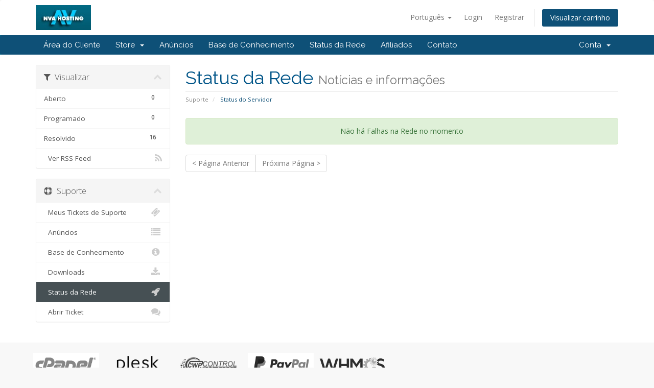

--- FILE ---
content_type: text/html; charset=UTF-8
request_url: https://www.nva.com.br/whmcs/serverstatus.php?language=portuguese-br
body_size: 5029
content:
<!DOCTYPE html>
<html lang="en">
<head>
    <meta charset="UTF-8" />
    <meta http-equiv="X-UA-Compatible" content="IE=edge">
    <meta name="viewport" content="width=device-width, initial-scale=1">
    <title>Status do Servidor - NVA Hosting</title>

    <!-- Styling -->
<link href="//fonts.googleapis.com/css?family=Open+Sans:300,400,600|Raleway:400,700" rel="stylesheet">
<link href="/whmcs/templates/six/css/all.min.css?v=c538fd" rel="stylesheet">
<link href="/whmcs/templates/six/css/custom.css" rel="stylesheet">

<!-- HTML5 Shim and Respond.js IE8 support of HTML5 elements and media queries -->
<!-- WARNING: Respond.js doesn't work if you view the page via file:// -->
<!--[if lt IE 9]>
  <script src="https://oss.maxcdn.com/libs/html5shiv/3.7.0/html5shiv.js"></script>
  <script src="https://oss.maxcdn.com/libs/respond.js/1.4.2/respond.min.js"></script>
<![endif]-->

<script type="text/javascript">
    var csrfToken = '86b218b4e8fcab98cf1b1d96239e0c63a28393f4',
        markdownGuide = 'Markdown Guide',
        locale = 'en',
        saved = 'saved',
        saving = 'autosaving';
</script>
<script src="/whmcs/templates/six/js/scripts.min.js?v=c538fd"></script>





    

<!-- Google tag (gtag.js) -->

<script async src="https://www.googletagmanager.com/gtag/js?id=G-YLS7MPGP6K"></script>
<script>
  window.dataLayer = window.dataLayer || [];
  function gtag(){dataLayer.push(arguments);}
  gtag('js', new Date());

  gtag('config', 'G-YLS7MPGP6K');
</script>

<!-- End Google Analytics -->

<link rel="stylesheet" href="/css/footer.css">
<link rel="stylesheet" href="/css/style.css">

</head>
<body data-phone-cc-input="">



<section id="header">
    <div class="container">
        <ul class="top-nav">
                            <li>
                    <a href="#" class="choose-language" data-toggle="popover" id="languageChooser">
                        Português
                        <b class="caret"></b>
                    </a>
                    <div id="languageChooserContent" class="hidden">
                        <ul>
                                                            <li>
                                    <a href="/whmcs/serverstatus.php?language=arabic">العربية</a>
                                </li>
                                                            <li>
                                    <a href="/whmcs/serverstatus.php?language=azerbaijani">Azerbaijani</a>
                                </li>
                                                            <li>
                                    <a href="/whmcs/serverstatus.php?language=catalan">Català</a>
                                </li>
                                                            <li>
                                    <a href="/whmcs/serverstatus.php?language=chinese">中文</a>
                                </li>
                                                            <li>
                                    <a href="/whmcs/serverstatus.php?language=croatian">Hrvatski</a>
                                </li>
                                                            <li>
                                    <a href="/whmcs/serverstatus.php?language=czech">Čeština</a>
                                </li>
                                                            <li>
                                    <a href="/whmcs/serverstatus.php?language=danish">Dansk</a>
                                </li>
                                                            <li>
                                    <a href="/whmcs/serverstatus.php?language=dutch">Nederlands</a>
                                </li>
                                                            <li>
                                    <a href="/whmcs/serverstatus.php?language=english">English</a>
                                </li>
                                                            <li>
                                    <a href="/whmcs/serverstatus.php?language=estonian">Estonian</a>
                                </li>
                                                            <li>
                                    <a href="/whmcs/serverstatus.php?language=farsi">Persian</a>
                                </li>
                                                            <li>
                                    <a href="/whmcs/serverstatus.php?language=french">Français</a>
                                </li>
                                                            <li>
                                    <a href="/whmcs/serverstatus.php?language=german">Deutsch</a>
                                </li>
                                                            <li>
                                    <a href="/whmcs/serverstatus.php?language=hebrew">עברית</a>
                                </li>
                                                            <li>
                                    <a href="/whmcs/serverstatus.php?language=hungarian">Magyar</a>
                                </li>
                                                            <li>
                                    <a href="/whmcs/serverstatus.php?language=italian">Italiano</a>
                                </li>
                                                            <li>
                                    <a href="/whmcs/serverstatus.php?language=macedonian">Macedonian</a>
                                </li>
                                                            <li>
                                    <a href="/whmcs/serverstatus.php?language=norwegian">Norwegian</a>
                                </li>
                                                            <li>
                                    <a href="/whmcs/serverstatus.php?language=portuguese-br">Português</a>
                                </li>
                                                            <li>
                                    <a href="/whmcs/serverstatus.php?language=portuguese-pt">Português</a>
                                </li>
                                                            <li>
                                    <a href="/whmcs/serverstatus.php?language=romanian">Română</a>
                                </li>
                                                            <li>
                                    <a href="/whmcs/serverstatus.php?language=russian">Русский</a>
                                </li>
                                                            <li>
                                    <a href="/whmcs/serverstatus.php?language=spanish">Español</a>
                                </li>
                                                            <li>
                                    <a href="/whmcs/serverstatus.php?language=swedish">Svenska</a>
                                </li>
                                                            <li>
                                    <a href="/whmcs/serverstatus.php?language=turkish">Türkçe</a>
                                </li>
                                                            <li>
                                    <a href="/whmcs/serverstatus.php?language=ukranian">Українська</a>
                                </li>
                                                    </ul>
                    </div>
                </li>
                                        <li>
                    <a href="/whmcs/clientarea.php">Login</a>
                </li>
                                    <li>
                        <a href="/whmcs/register.php">Registrar</a>
                    </li>
                                <li class="primary-action">
                    <a href="/whmcs/cart.php?a=view" class="btn">
                        Visualizar carrinho
                    </a>
                </li>
                                </ul>

                    <a href="/" class="logo"><img src="/whmcs/assets/img/logo.jpg" alt="NVA Hosting"></a>
        
    </div>
</section>

<section id="main-menu">

    <nav id="nav" class="navbar navbar-default navbar-main" role="navigation">
        <div class="container">
            <!-- Brand and toggle get grouped for better mobile display -->
            <div class="navbar-header">
                <button type="button" class="navbar-toggle" data-toggle="collapse" data-target="#primary-nav">
                    <span class="sr-only">Toggle navigation</span>
                    <span class="icon-bar"></span>
                    <span class="icon-bar"></span>
                    <span class="icon-bar"></span>
                </button>
            </div>

            <!-- Collect the nav links, forms, and other content for toggling -->
            <div class="collapse navbar-collapse" id="primary-nav">

                <ul class="nav navbar-nav">

                        <li menuItemName="Home" class="" id="Primary_Navbar-Home">
        <a href="https://www.nva.com.br">
                        Área do Cliente
                                </a>
            </li>
    <li menuItemName="Store" class="dropdown" id="Primary_Navbar-Store">
        <a class="dropdown-toggle" data-toggle="dropdown" href="#">
                        Store
                        &nbsp;<b class="caret"></b>        </a>
                    <ul class="dropdown-menu">
                            <li menuItemName="Browse Products Services" id="Primary_Navbar-Store-Browse_Products_Services">
                    <a href="/whmcs/cart.php">
                                                Browse All
                                            </a>
                </li>
                            <li menuItemName="Shop Divider 1" class="nav-divider" id="Primary_Navbar-Store-Shop_Divider_1">
                    <a href="">
                                                -----
                                            </a>
                </li>
                            <li menuItemName="Hospedagem de Sites e Emails" id="Primary_Navbar-Store-Hospedagem_de_Sites_e_Emails">
                    <a href="/whmcs/cart.php?gid=14">
                                                Hospedagem de Sites e Emails
                                            </a>
                </li>
                            <li menuItemName="Hospedagem ASP/.NET Core" id="Primary_Navbar-Store-Hospedagem_ASP_.NET_Core">
                    <a href="/whmcs/cart.php?gid=18">
                                                Hospedagem ASP/.NET Core
                                            </a>
                </li>
                            <li menuItemName="BIG Email Hospedagem Segura" id="Primary_Navbar-Store-BIG_Email_Hospedagem_Segura">
                    <a href="/whmcs/cart.php?gid=82">
                                                BIG Email Hospedagem Segura
                                            </a>
                </li>
                            <li menuItemName="Revenda de Hospedagem CWP Pro" id="Primary_Navbar-Store-Revenda_de_Hospedagem_CWP_Pro">
                    <a href="/whmcs/cart.php?gid=60">
                                                Revenda de Hospedagem CWP Pro
                                            </a>
                </li>
                            <li menuItemName="Revenda de Hospedagem cPanel / WHM" id="Primary_Navbar-Store-Revenda_de_Hospedagem_cPanel___WHM">
                    <a href="/whmcs/cart.php?gid=39">
                                                Revenda de Hospedagem cPanel / WHM
                                            </a>
                </li>
                            <li menuItemName="Revenda de Hospedagem ASP/.NET Core" id="Primary_Navbar-Store-Revenda_de_Hospedagem_ASP_.NET_Core">
                    <a href="/whmcs/cart.php?gid=20">
                                                Revenda de Hospedagem ASP/.NET Core
                                            </a>
                </li>
                            <li menuItemName="Revenda de Hospedagem Turbo" id="Primary_Navbar-Store-Revenda_de_Hospedagem_Turbo">
                    <a href="/whmcs/cart.php?gid=63">
                                                Revenda de Hospedagem Turbo
                                            </a>
                </li>
                            <li menuItemName="Desktop Remoto" id="Primary_Navbar-Store-Desktop_Remoto">
                    <a href="/whmcs/cart.php?gid=92">
                                                Desktop Remoto
                                            </a>
                </li>
                            <li menuItemName="VPS" id="Primary_Navbar-Store-VPS">
                    <a href="/whmcs/cart.php?gid=57">
                                                VPS
                                            </a>
                </li>
                            <li menuItemName="HF Cloud" id="Primary_Navbar-Store-HF_Cloud">
                    <a href="/whmcs/cart.php?gid=89">
                                                HF Cloud
                                            </a>
                </li>
                            <li menuItemName="HA Cloud" id="Primary_Navbar-Store-HA_Cloud">
                    <a href="/whmcs/cart.php?gid=90">
                                                HA Cloud
                                            </a>
                </li>
                            <li menuItemName="Database Server" id="Primary_Navbar-Store-Database_Server">
                    <a href="/whmcs/cart.php?gid=83">
                                                Database Server
                                            </a>
                </li>
                            <li menuItemName="SMTP Dedicado" id="Primary_Navbar-Store-SMTP_Dedicado">
                    <a href="/whmcs/cart.php?gid=25">
                                                SMTP Dedicado
                                            </a>
                </li>
                            <li menuItemName="Certificados SSL/TLS Profissionais" id="Primary_Navbar-Store-Certificados_SSL_TLS_Profissionais">
                    <a href="/whmcs/cart.php?gid=9">
                                                Certificados SSL/TLS Profissionais
                                            </a>
                </li>
                            <li menuItemName="Register a New Domain" id="Primary_Navbar-Store-Register_a_New_Domain">
                    <a href="/whmcs/cart.php?a=add&domain=register">
                                                Registrar um novo Domínio
                                            </a>
                </li>
                        </ul>
            </li>
    <li menuItemName="Announcements" class="" id="Primary_Navbar-Announcements">
        <a href="/whmcs/index.php/announcements">
                        Anúncios
                                </a>
            </li>
    <li menuItemName="Knowledgebase" class="" id="Primary_Navbar-Knowledgebase">
        <a href="/whmcs/index.php/knowledgebase">
                        Base de Conhecimento
                                </a>
            </li>
    <li menuItemName="Network Status" class="" id="Primary_Navbar-Network_Status">
        <a href="/whmcs/serverstatus.php">
                        Status da Rede
                                </a>
            </li>
    <li menuItemName="Affiliates" class="" id="Primary_Navbar-Affiliates">
        <a href="/whmcs/affiliates.php">
                        Afiliados
                                </a>
            </li>
    <li menuItemName="Contact Us" class="" id="Primary_Navbar-Contact_Us">
        <a href="/whmcs/contact.php">
                        Contato
                                </a>
            </li>


                </ul>

                <ul class="nav navbar-nav navbar-right">

                        <li menuItemName="Account" class="dropdown" id="Secondary_Navbar-Account">
        <a class="dropdown-toggle" data-toggle="dropdown" href="#">
                        Conta
                        &nbsp;<b class="caret"></b>        </a>
                    <ul class="dropdown-menu">
                            <li menuItemName="Login" id="Secondary_Navbar-Account-Login">
                    <a href="/whmcs/clientarea.php">
                                                Login
                                            </a>
                </li>
                            <li menuItemName="Register" id="Secondary_Navbar-Account-Register">
                    <a href="/whmcs/register.php">
                                                Registrar
                                            </a>
                </li>
                            <li menuItemName="Divider" class="nav-divider" id="Secondary_Navbar-Account-Divider">
                    <a href="">
                                                -----
                                            </a>
                </li>
                            <li menuItemName="Forgot Password?" id="Secondary_Navbar-Account-Forgot_Password?">
                    <a href="/whmcs/pwreset.php">
                                                Esqueceu a senha?
                                            </a>
                </li>
                        </ul>
            </li>


                </ul>

            </div><!-- /.navbar-collapse -->
        </div>
    </nav>

</section>




<section id="main-body">
    <div class="container">
        <div class="row">

                                    <div class="col-md-9 pull-md-right">
                    <div class="header-lined">
    <h1>Status da Rede <small>Notícias e informações</small></h1>
    <ol class="breadcrumb">
            <li>
            <a href="index.php">            Suporte
            </a>        </li>
            <li class="active">
                        Status do Servidor
                    </li>
    </ol>
</div>

                </div>
                        <div class="col-md-3 pull-md-left sidebar">
                    <div menuItemName="Network Status" class="panel panel-sidebar panel-default panel-actions view-filter-btns">
        <div class="panel-heading">
            <h3 class="panel-title">
                <i class="fa fa-filter"></i>&nbsp;                Visualizar
                                <i class="fa fa-chevron-up panel-minimise pull-right"></i>
            </h3>
        </div>
                            <div class="list-group">
                                                            <a menuItemName="Open" href="/whmcs/serverstatus.php?view=open" class="list-group-item" id="Primary_Sidebar-Network_Status-Open">
                            <span class="badge">0</span>                                                        Aberto
                        </a>
                                                                                <a menuItemName="Scheduled" href="/whmcs/serverstatus.php?view=scheduled" class="list-group-item" id="Primary_Sidebar-Network_Status-Scheduled">
                            <span class="badge">0</span>                                                        Programado
                        </a>
                                                                                <a menuItemName="Resolved" href="/whmcs/serverstatus.php?view=resolved" class="list-group-item" id="Primary_Sidebar-Network_Status-Resolved">
                            <span class="badge">16</span>                                                        Resolvido
                        </a>
                                                                                <a menuItemName="View RSS Feed" href="/whmcs/networkissuesrss.php" class="list-group-item" id="Primary_Sidebar-Network_Status-View_RSS_Feed">
                                                        <i class="fa fa-rss icon-rss"></i>&nbsp;                            Ver RSS Feed
                        </a>
                                                </div>
                    </div>
    
            </div>
                <!-- Container for main page display content -->
        <div class="col-md-9 pull-md-right main-content">
            

    <div class="alert alert-success text-center">
        Não há  Falhas na Rede no momento
</div>


<div class="btn-group">
    <a href="#" class="btn btn-default disabled">&lt; Página Anterior</a>
    <a href="#" class="btn btn-default disabled">Próxima Página &gt;</a>
</div>




                </div><!-- /.main-content -->
                                    <div class="col-md-3 pull-md-left sidebar">
                            <div menuItemName="Support" class="panel panel-sidebar panel-sidebar">
        <div class="panel-heading">
            <h3 class="panel-title">
                <i class="fa fa-support"></i>&nbsp;                Suporte
                                <i class="fa fa-chevron-up panel-minimise pull-right"></i>
            </h3>
        </div>
                            <div class="list-group">
                                                            <a menuItemName="Support Tickets" href="/whmcs/supporttickets.php" class="list-group-item" id="Secondary_Sidebar-Support-Support_Tickets">
                                                        <i class="fa fa-ticket fa-fw"></i>&nbsp;                            Meus Tickets de Suporte
                        </a>
                                                                                <a menuItemName="Announcements" href="/whmcs/index.php/announcements" class="list-group-item" id="Secondary_Sidebar-Support-Announcements">
                                                        <i class="fa fa-list fa-fw"></i>&nbsp;                            Anúncios
                        </a>
                                                                                <a menuItemName="Knowledgebase" href="/whmcs/index.php/knowledgebase" class="list-group-item" id="Secondary_Sidebar-Support-Knowledgebase">
                                                        <i class="fa fa-info-circle fa-fw"></i>&nbsp;                            Base de Conhecimento
                        </a>
                                                                                <a menuItemName="Downloads" href="/whmcs/index.php/download" class="list-group-item" id="Secondary_Sidebar-Support-Downloads">
                                                        <i class="fa fa-download fa-fw"></i>&nbsp;                            Downloads
                        </a>
                                                                                <a menuItemName="Network Status" href="/whmcs/serverstatus.php" class="list-group-item active" id="Secondary_Sidebar-Support-Network_Status">
                                                        <i class="fa fa-rocket fa-fw"></i>&nbsp;                            Status da Rede
                        </a>
                                                                                <a menuItemName="Open Ticket" href="/whmcs/submitticket.php" class="list-group-item" id="Secondary_Sidebar-Support-Open_Ticket">
                                                        <i class="fa fa-comments fa-fw"></i>&nbsp;                            Abrir Ticket
                        </a>
                                                </div>
                    </div>
    
                    </div>
                            <div class="clearfix"></div>
        </div>
    </div>
</section>


<div class="modal system-modal fade" id="modalAjax" tabindex="-1" role="dialog" aria-hidden="true">
    <div class="modal-dialog">
        <div class="modal-content panel panel-primary">
            <div class="modal-header panel-heading">
                <button type="button" class="close" data-dismiss="modal">
                    <span aria-hidden="true">&times;</span>
                    <span class="sr-only">Close</span>
                </button>
                <h4 class="modal-title">Title</h4>
            </div>
            <div class="modal-body panel-body">
                Loading...
            </div>
            <div class="modal-footer panel-footer">
                <div class="pull-left loader">
                    <i class="fa fa-circle-o-notch fa-spin"></i> Loading...
                </div>
                <button type="button" class="btn btn-default" data-dismiss="modal">
                    Close
                </button>
                <button type="button" class="btn btn-primary modal-submit">
                    Submit
                </button>
            </div>
        </div>
    </div>
</div>



        <section class="section section-trusted">
            <div class="container">
                <div class="row">
                    <div class="col-sm-8 hidden-xs">
                        <ul class="list-inline">
                            <li>
                                <img src="/images/cpanel.png" alt="cPanel">
                            </li>
                            <li>
                                <img src="/images/plesk.png" alt="Plesk">
                            </li>
                            <li>
                                <img src="/images/cwp.png" alt="Control Web Panel">
                            </li>
                            <li>
                                <img src="/images/paypal.png" alt="PayPal">
                            </li>
                            <li>
                                <img src="/images/whmcs.png" alt="WHMCS">
                            </li>
                        </ul>
                    </div>
                </div>
            </div>
        </section>

	</main>


	<footer class="footer">
		<div class="footer__top-holder">
			<div class="container">
				<div class="row">
					<div class="col-sm-2 col-xs-6 push-xs-down">
						<h3 class="footer__title">Hospedagem</h3>
						<ul class="list-unstyled">
							<li><a href="/whmcs/cart.php?gid=14">Hospedagem de Sites</a></li>
							<li><a href="/whmcs/cart.php?gid=18">Hospedagem ASP/.NET Core</a></li>
							<li><a href="/whmcs/cart.php?gid=82">BIG Email Hospedagem Segura</a></li>
                                                        <li><a href="/whmcs/cart.php?gid=25">SMTP Dedicado</a></li>
							<li><a href="/whmcs/cart.php?a=add&domain=register">Registro de Dominios</a></li>
							<li><a href="/whmcs/cart.php?a=add&domain=transfer">Transferência de Dominios</a></li>
						</ul><!-- list-unstyled -->
					</div><!-- col -->
	
					<div class="col-sm-2 col-xs-6 push-xs-down">
						<h3 class="footer__title">Revenda de Hospedagem</h3>
						<ul class="list-unstyled">
							<li><a href="/whmcs/cart.php?gid=60">Revenda Hosp. CWP Pro</a></li>
							<li><a href="/whmcs/cart.php?gid=39">Revenda Hosp. cPanel</a></li>
							<li><a href="/whmcs/cart.php?gid=20">Revenda Hosp. ASP/.NET Core</a></li>
							<li><a href="/whmcs/cart.php?gid=63">Revenda Hosp. Turbo</a></li>
						</ul><!-- list-unstyled -->
					</div><!-- col -->
	
					<div class="col-sm-2 col-xs-6 push-xs-down">
						<h3 class="footer__title">Cloud</h3>
                                                <ul class="list-unstyled">
                                                        <li><a href="/whmcs/cart.php?gid=92">Desktop Remoto</a></li>
                                                        <li><a href="/whmcs/cart.php?gid=57">VPS</a></li>
                                                        <li><a href="/whmcs/cart.php?gid=89">HF Cloud</a></li>
                                                        <li><a href="/whmcs/cart.php?gid=90">HA Cloud</a></li>
                                                        <li><a href="/whmcs/cart.php?gid=83">Database Server</a></li>
                                                </ul><!-- list-unstyled -->
					</div><!-- col -->
	
					<div class="col-sm-2 col-xs-6 push-xs-down">
						<h3 class="footer__title">Suporte e Recursos</h3>
						<ul class="list-unstyled">
							<li><a href="/whmcs/submitticket.php">Abertura de Chamados</a></li>
							<li><a href="/whmcs/serverstatus.php">Monitoramento 24/7/365</a></li>
						</ul><!-- list-unstyled -->
					</div><!-- col -->
	
					<div class="col-sm-2 col-xs-6 push-xs-down">
<h3 class="footer__title">NVA Hosting</h3><a href="/"><img src="/images/brflag.png"></a><a href="https://www.nva.com.br/whmcs/?language=english"><img src="/images/usflag.png"></a><a href="https://www.nva.com.br/whmcs/?language=spanish"><img src="/images/esflag.png"></a>
						<ul class="list-unstyled">
							<li><a href="/whmcs/aboutus.php">About US</a></li>
							<li><a href="/whmcs/datacenters.php">Data Centers</a></li>
                                                        <li><a href="/whmcs/contact.php">Contato</br>(11) 2129-8245</a></li>
						</ul><!-- list-unstyled -->
					</div><!-- col -->
	
	
				</div><!-- row -->
			</div><!-- container -->
		</div><!-- footer__top-holder -->
<section id="footer">
    <div class="container">
        <a href="#" class="back-to-top"><i class="fa fa-chevron-up"></i></a>
        <p>Copyright &copy; 2026 NVA Hosting. All Rights Reserved.</p>
    </div>
</section>


<!--Start of Tawk.to Script-->
<script type="text/javascript">
var Tawk_API=Tawk_API||{}, Tawk_LoadStart=new Date();
(function(){
var s1=document.createElement("script"),s0=document.getElementsByTagName("script")[0];
s1.async=true;
s1.src='https://embed.tawk.to/5c09d444efb17917781f4d19/default';
s1.charset='UTF-8';
s1.setAttribute('crossorigin','*');
s0.parentNode.insertBefore(s1,s0);
})();
</script>
<!--End of Tawk.to Script-->



</body>
</html>


--- FILE ---
content_type: text/css
request_url: https://www.nva.com.br/css/footer.css
body_size: 3321
content:
feature-icons .col-lg-4,
.feature-icons .col-sm-4,
.feature-icons .col-sm-6 {
 margin-bottom:30px
}
.feature-icons img {
 margin-bottom:15px;
 max-width:90px
}
.section-trusted {
 padding:20px 0;
 color:grey
}
.section-trusted .list-inline li {
 padding:0;
 width:18%
}
.section-trusted img {
 max-width:95%;
 filter:grayscale(100%)
}
.container {
 margin-right:auto;
 margin-left:auto;
 padding-left:15px;
 padding-right:15px
}
.container:after,
.container:before {
 content:" ";
 display:table
}
.container:after {
 clear:both
}
.row {
 margin-left:-15px;
 margin-right:-15px
}
.row:after,
.row:before {
 content:" ";
 display:table
}
.row:after {
 clear:both
}
.col-lg-1,
.col-lg-10,
.col-lg-11,
.col-lg-12,
.col-lg-2,
.col-lg-3,
.col-lg-4,
.col-lg-5,
.col-lg-6,
.col-lg-7,
.col-lg-8,
.col-lg-9,
.col-md-1,
.col-md-10,
.col-md-11,
.col-md-12,
.col-md-2,
.col-md-3,
.col-md-4,
.col-md-5,
.col-md-6,
.col-md-7,
.col-md-8,
.col-md-9,
.col-sm-1,
.col-sm-10,
.col-sm-11,
.col-sm-12,
.col-sm-2,
.col-sm-3,
.col-sm-4,
.col-sm-5,
.col-sm-6,
.col-sm-7,
.col-sm-8,
.col-sm-9,
.col-xs-1,
.col-xs-10,
.col-xs-11,
.col-xs-12,
.col-xs-2,
.col-xs-3,
.col-xs-4,
.col-xs-5,
.col-xs-6,
.col-xs-7,
.col-xs-8,
.col-xs-9 {
 position:relative;
 min-height:1px;
 padding-left:15px;
 padding-right:15px
}
.col-xs-1,
.col-xs-10,
.col-xs-11,
.col-xs-12,
.col-xs-2,
.col-xs-3,
.col-xs-4,
.col-xs-5,
.col-xs-6,
.col-xs-7,
.col-xs-8,
.col-xs-9 {
 float:left
}
.col-xs-1 {
 width:8.33333%
}
.col-xs-2 {
 width:16.66667%
}
.col-xs-3 {
 width:25%
}
.col-xs-4 {
 width:33.33333%
}
.col-xs-5 {
 width:41.66667%
}
.col-xs-6 {
 width:50%
}
.col-xs-7 {
 width:58.33333%
}
.col-xs-8 {
 width:66.66667%
}
.col-xs-9 {
 width:75%
}
.col-xs-10 {
 width:83.33333%
}
.col-xs-11 {
 width:91.66667%
}
.col-xs-12 {
 width:100%
}
.col-xs-pull-0 {
 right:auto
}
.col-xs-pull-1 {
 right:8.33333%
}
.col-xs-pull-2 {
 right:16.66667%
}
.col-xs-pull-3 {
 right:25%
}
.col-xs-pull-4 {
 right:33.33333%
}
.col-xs-pull-5 {
 right:41.66667%
}
.col-xs-pull-6 {
 right:50%
}
.col-xs-pull-7 {
 right:58.33333%
}
.col-xs-pull-8 {
 right:66.66667%
}
.col-xs-pull-9 {
 right:75%
}
.col-xs-pull-10 {
 right:83.33333%
}
.col-xs-pull-11 {
 right:91.66667%
}
.col-xs-pull-12 {
 right:100%
}
.col-xs-push-0 {
 left:auto
}
.col-xs-push-1 {
 left:8.33333%
}
.col-xs-push-2 {
 left:16.66667%
}
.col-xs-push-3 {
 left:25%
}
.col-xs-push-4 {
 left:33.33333%
}
.col-xs-push-5 {
 left:41.66667%
}
.col-xs-push-6 {
 left:50%
}
.col-xs-push-7 {
 left:58.33333%
}
.col-xs-push-8 {
 left:66.66667%
}
.col-xs-push-9 {
 left:75%
}
.col-xs-push-10 {
 left:83.33333%
}
.col-xs-push-11 {
 left:91.66667%
}
.col-xs-push-12 {
 left:100%
}
.col-xs-offset-0 {
 margin-left:0
}
.col-xs-offset-1 {
 margin-left:8.33333%
}
.col-xs-offset-2 {
 margin-left:16.66667%
}
.col-xs-offset-3 {
 margin-left:25%
}
.col-xs-offset-4 {
 margin-left:33.33333%
}
.col-xs-offset-5 {
 margin-left:41.66667%
}
.col-xs-offset-6 {
 margin-left:50%
}
.col-xs-offset-7 {
 margin-left:58.33333%
}
.col-xs-offset-8 {
 margin-left:66.66667%
}
.col-xs-offset-9 {
 margin-left:75%
}
.col-xs-offset-10 {
 margin-left:83.33333%
}
.col-xs-offset-11 {
 margin-left:91.66667%
}
.col-xs-offset-12 {
 margin-left:100%
}
@media(min-width:767px) {
 .col-sm-1,
 .col-sm-10,
 .col-sm-11,
 .col-sm-12,
 .col-sm-2,
 .col-sm-3,
 .col-sm-4,
 .col-sm-5,
 .col-sm-6,
 .col-sm-7,
 .col-sm-8,
 .col-sm-9 {
  float:left
 }
 .col-sm-1 {
  width:8.33333%
 }
 .col-sm-2 {
  width:20.66667%
 }
 .col-sm-3 {
  width:25%
 }
 .col-sm-4 {
  width:33.33333%
 }
 .col-sm-5 {
  width:41.66667%
 }
 .col-sm-6 {
  width:50%
 }
 .col-sm-7 {
  width:58.33333%
 }
 .col-sm-8 {
  width:66.66667%
 }
 .col-sm-9 {
  width:75%
 }
 .col-sm-10 {
  width:83.33333%
 }
 .col-sm-11 {
  width:91.66667%
 }
 .col-sm-12 {
  width:100%
 }
 .col-sm-pull-0 {
  right:auto
 }
 .col-sm-pull-1 {
  right:8.33333%
 }
 .col-sm-pull-2 {
  right:16.66667%
 }
 .col-sm-pull-3 {
  right:25%
 }
 .col-sm-pull-4 {
  right:33.33333%
 }
 .col-sm-pull-5 {
  right:41.66667%
 }
 .col-sm-pull-6 {
  right:50%
 }
 .col-sm-pull-7 {
  right:58.33333%
 }
 .col-sm-pull-8 {
  right:66.66667%
 }
 .col-sm-pull-9 {
  right:75%
 }
 .col-sm-pull-10 {
  right:83.33333%
 }
 .col-sm-pull-11 {
  right:91.66667%
 }
 .col-sm-pull-12 {
  right:100%
 }
 .col-sm-push-0 {
  left:auto
 }
 .col-sm-push-1 {
  left:8.33333%
 }
 .col-sm-push-2 {
  left:16.66667%
 }
 .col-sm-push-3 {
  left:25%
 }
 .col-sm-push-4 {
  left:33.33333%
 }
 .col-sm-push-5 {
  left:41.66667%
 }
 .col-sm-push-6 {
  left:50%
 }
 .col-sm-push-7 {
  left:58.33333%
 }
 .col-sm-push-8 {
  left:66.66667%
 }
 .col-sm-push-9 {
  left:75%
 }
 .col-sm-push-10 {
  left:83.33333%
 }
 .col-sm-push-11 {
  left:91.66667%
 }
 .col-sm-push-12 {
  left:100%
 }
 .col-sm-offset-0 {
  margin-left:0
 }
 .col-sm-offset-1 {
  margin-left:8.33333%
 }
 .col-sm-offset-2 {
  margin-left:16.66667%
 }
 .col-sm-offset-3 {
  margin-left:25%
 }
 .col-sm-offset-4 {
  margin-left:33.33333%
 }
 .col-sm-offset-5 {
  margin-left:41.66667%
 }
 .col-sm-offset-6 {
  margin-left:50%
 }
 .col-sm-offset-7 {
  margin-left:58.33333%
 }
 .col-sm-offset-8 {
  margin-left:66.66667%
 }
 .col-sm-offset-9 {
  margin-left:75%
 }
 .col-sm-offset-10 {
  margin-left:83.33333%
 }
 .col-sm-offset-11 {
  margin-left:91.66667%
 }
 .col-sm-offset-12 {
  margin-left:100%
 }
}
@media(max-width:767px) {
 .hidden-xs {
  display:none!important
 }
}
.list-inline {
 padding-left:0;
 list-style:none;
 margin-left:-5px
}
.list-inline>li {
 display:inline-block;
 padding-left:5px;
 padding-right:5px
}
.footer {
 color:#707e8c;
 position:relative
}
.footer__top-holder {
 background:#2f4052;
 padding:80px 0;
 font-size:14px
}
@media only screen and (max-width:991px) {
 .footer__top-holder {
  font-size:12px
 }
}
@media only screen and (max-width:767px) {
 .footer__top-holder {
  font-size:14px;
  padding:40px 0
 }
}
.footer__top-holder a {
 color:#8ea7bf
}
.footer__top-holder a:focus,
.footer__top-holder a:hover {
 color:#fff
}
.footer__bottom-holder {
 background:#283645;
 padding:30px 0;
 font-size:12px
}
.footer__title {
 color:#cad3dc;
 font-size:16px;
 margin-bottom:10px;
 padding-bottom:10px;
 border-bottom:1px solid #445a71;
 font-family:Raleway-Bold
}
@media only screen and (max-width:767px) {
 .footer__bottom-inner {
  -ms-flex-direction:column;
  flex-direction:column;
  text-align:center
 }
}
@media only screen and (max-width:767px) {
 .footer__bottom-inner__item+.footer__bottom-inner__item {
  margin-top:20px
 }
}
@media only screen and (min-width:767px) {
 .footer__bottom-inner__item--right {
  text-align:right
 }
}
.footer__logo img {
 width:135px;
 height:33px;
 display:inline-block;
 margin-bottom:20px
}
.footer-nav {
 margin-bottom:0
}
.list-unstyled {
 padding-left:0;
 list-style:none
}
.txt-center {
    text-align:center;
}
div#order-premium_comparison {
    padding:0 0 0 0;
    margin:0 0 30px 0;
    height: 100%;
    width: 100%;
    line-height:18px;
    font-size:14px;
    color:#666666;
    text-rendering: optimizeLegibility !important;
    -webkit-font-smoothing: ===antialiased !important;
}

/* Text Styling */

#order-premium_comparison a,
#order-premium_comparison a:hover,
#order-premium_comparison a:active,
#order-premium_comparison a:visited,
#order-premium_comparison a:link {
    outline:none;
    transition: all 0.5s ease 0s;
    -webkit-transition: all 0.5s ease 0s;
    -moz-transition: all 0.5s ease 0s;
}
#order-premium_comparison div,
#order-premium_comparison ul,
#order-premium_comparison li {
    padding:0 0 0 0;
    margin:0 0 0 0;
}

/* Headings */

#order-premium_comparison h1 {
}
#order-premium_comparison h2 {
}
#order-premium_comparison h3 {
    padding:0 0 0 0;
    margin:0;
    font-size:32px;
    line-height:38px;
    font-weight:bold;
    color:#333333;
}
#order-premium_comparison h4 {
    padding:0 0 0 0;
    margin:10px 0;
    font-size:24px;
    color:#333333;
}
#order-premium_comparison h5 {
    padding:0 0 0 0;
    margin:5px 0;
    font-size:16px;
    color:#666666;
}

#order-premium_comparison .txt-center {
    text-align:center;
}

#order-premium_comparison .alert {
    margin-top: 70px;
    padding: 15px;
}

#order-premium_comparison .main-container {
    padding:0 2% 40px 2%;
    margin:0 auto;
}
#order-premium_comparison .main-container.price-01 {
    font-size:14px;
    line-height:17px;
}
#order-premium_comparison .main-container.price-01 h3,
#order-premium_comparison .main-container.price-01 h5 {
    font-weight:normal;
}

#order-premium_comparison .price-table-container {
    padding:10px 0 0 0;
    margin:0 0 0 0;
}
#order-premium_comparison .price-table-container ul {
    padding:0 0 0 0;
    margin:0 0 0 0;
    list-style:none;
    text-align:center;
}
#order-premium_comparison .price-table-container ul li {
    padding:30px 10px 5px 10px;
    margin:0 0 0 0;
    display:inline-block;
    background:url(../img/shadow-btm.png) no-repeat center bottom;
}
#order-premium_comparison .price-table-container .price-table {
    padding:0 0 0 0;
    margin:0 0 0 0;
    width: 270px;
    min-width: 270px;
    background:#ffffff;
    -moz-border-radius:5px;
    -webkit-border-radius:5px;
    -ms-border-radius:5px;
    border-radius:5px;
    -webkit-box-shadow: 0 0 2px 0 rgba(0,0,0,0.30);
    -moz-box-shadow: 0 0 2px 0 rgba(0,0,0,0.30);
    box-shadow: 0 0 2px 0 rgba(0,0,0,0.30);
}
#order-premium_comparison .price-table-container .price-table.active {
    margin:-30px 0 0 0;
    width:245px;
}
#order-premium_comparison .price-table-container .price-table .top-head {
    /* Old browsers */
    background: #006699;
    /* FF3.6+ */
    background: -moz-linear-gradient(top,  #006699 0%, #004c66 100%);
    /* Chrome,Safari4+ */
    background: -webkit-gradient(linear, left top, left bottom, color-stop(0%,#006699), color-stop(100%,#004c66));
    /* Chrome10+,Safari5.1+ */
    background: -webkit-linear-gradient(top,  #006699 0%,#004c66 100%);
    /* Opera 11.10+ */
    background: -o-linear-gradient(top,  #006699 0%,#004c66 100%);
    /* IE10+ */
    background: -ms-linear-gradient(top,  #006699 0%,#004c66 100%);
    /* W3C */
    background: linear-gradient(to bottom,  #006699 0%,#004c66 100%);
    /* IE6-9 */
    filter: progid:DXImageTransform.Microsoft.gradient(startColorstr='#006699', endColorstr='#004c66',GradientType=0);
    border-radius:5px 5px 0 0;
    -moz-border-radius:5px 5px 0 0;
    -webkit-border-radius:5px 5px 0 0;
}
#order-premium_comparison .price-table-container .price-table .top-head .top-area {
    padding:15px 0;
    margin:0 0 0 0;
    border-bottom:1px solid #004662;
    -webkit-text-shadow: 0 1px 2px rgba(0,0,0,0.4);
    -moz-text-shadow: 0 1px 2px rgba(0,0,0,0.4);
    -ms-text-shadow: 0 1px 2px rgba(0,0,0,0.4);
    text-shadow: 0 1px 2px rgba(0,0,0,0.4);
}
#order-premium_comparison .price-table-container .price-table .top-head .top-area h4 {
    padding:0 0 0 0;
    margin:0 0 0 0;
    font-weight:normal;
    color:#ffffff;
    line-height:29px;
}
#order-premium_comparison .price-table-container .price-table .top-head .top-area p {
    padding:5px 0 0 0;
    margin:0 0 0 0;
    color:#80a7ba;
    font-size:13px;
    line-height:20px;
}
#order-premium_comparison .price-table-container .price-table .top-head .price-area {
    padding:15px 0;
    margin:0 0 0 0;
    border-top:1px solid #12688d;
    -webkit-text-shadow: 0 1px 2px rgba(0,0,0,0.4);
    -moz-text-shadow: 0 1px 2px rgba(0,0,0,0.4);
    -ms-text-shadow: 0 1px 2px rgba(0,0,0,0.4);
    text-shadow: 0 1px 2px rgba(0,0,0,0.4);
    color:#ffffbf;
    font-size:16px;
}
#order-premium_comparison .price-table-container .price-table .top-head .price-area .price {
    padding:10px 0 10px 0;
}
#order-premium_comparison .price-table-container .price-table .top-head .price-area .price span {
    font-size:38px;
}
#order-premium_comparison .price-table-container .order-button,
#order-premium_comparison .price-table-container .order-button:hover {
    padding:13px 0;
    margin:10px 25px;
    font-size:16px;
    color:#ffffff;
    display:block;
    font-weight:normal;
    /* Old browsers */
    background: #4a92b7;
    /* FF3.6+ */
    background: -moz-linear-gradient(top,  #4a92b7 0%, #006699 100%);
    /* Chrome,Safari4+ */
    background: -webkit-gradient(linear, left top, left bottom, color-stop(0%,#4a92b7), color-stop(100%,#006699));
    /* Chrome10+,Safari5.1+ */
    background: -webkit-linear-gradient(top,  #4a92b7 0%,#006699 100%);
    /* Opera 11.10+ */
    background: -o-linear-gradient(top,  #4a92b7 0%,#006699 100%);
    /* IE10+ */
    background: -ms-linear-gradient(top,  #4a92b7 0%,#006699 100%);
    /* W3C */
    background: linear-gradient(to bottom,  #4a92b7 0%,#006699 100%);
    /* IE6-9 */
    filter: progid:DXImageTransform.Microsoft.gradient(startColorstr='#4a92b7', endColorstr='#006699',GradientType=0);
    -webkit-border-radius:3px;
    -moz-border-radius:3px;
    -ms-border-radius:3px;
    border-radius:3px;
    text-decoration:none;
    -webkit-text-shadow: 0 0 1px rgba(0,0,0,0.4);
    -moz-text-shadow: 0 0 1px rgba(0,0,0,0.4);
    -ms-text-shadow: 0 0 1px rgba(0,0,0,0.4);
    text-shadow: 0 0 1px rgba(0,0,0,0.4);
    -webkit-box-shadow: 0 1px 2px 0 rgba(0,0,0,0.40);
    -moz-box-shadow: 0 1px 2px 0 rgba(0,0,0,0.40);
    box-shadow: 0 1px 2px 0 rgba(0,0,0,0.40);
}
#order-premium_comparison .price-table-container .order-button.unavailable:hover {
    cursor: not-allowed;
    /* Old browsers */
    background: #404A53;
    /* FF3.6+ */
    background: -moz-linear-gradient(top,  #404A53 0%, #949499 100%);
    /* Chrome,Safari4+ */
    background: -webkit-gradient(linear, left top, left bottom, color-stop(0%,#404A53), color-stop(100%,#949499));
    /* Chrome10+,Safari5.1+ */
    background: -webkit-linear-gradient(top,  #404A53 0%,#949499 100%);
    /* Opera 11.10+ */
    background: -o-linear-gradient(top,  #404A53 0%,#949499 100%);
    /* IE10+ */
    background: -ms-linear-gradient(top,  #404A53 0%,#949499 100%);
    /* W3C */
    background: linear-gradient(to bottom,  #404A53 0%,#949499 100%);
    /* IE6-9 */
    filter: progid:DXImageTransform.Microsoft.gradient(startColorstr='#404A53', endColorstr='#949499',GradientType=0);
}
#order-premium_comparison .price-table-container .price-table ul {
    padding: 4px 10px 10px 10px;
    margin:0 0 0 0;
    list-style:none;
}
#order-premium_comparison .price-table-container .price-table ul li {
    padding:17px 0 15px 0;
    margin:0 0 0 0;
    width:100%;
    border-bottom:1px solid #d9d9d9;
    color:#333333;
    text-align:center;
    line-height:16px;
    font-size:14px;
    background:none;
}
#order-premium_comparison .price-table-container .price-table ul li a {
    color:#006699;
}
#order-premium_comparison .price-table-container .price-table ul li:last-child {
    border-bottom:0;
}
#order-premium_comparison .price-table-container .price-table .popular-plan {
    padding:7px 0 5px 0;
    background:rgba(0,0,0,0.2);
    border-bottom:1px solid #004662;
    color:#a3d767;
    font-size:13px;
    text-transform:uppercase;
}

#order-premium_comparison .includes-features {
	margin:0 auto;
	width:100%;
	max-width:780px;
	padding-top:10px;
}
#order-premium_comparison .includes-features .head-area {
    padding:0 0 0 0;
    margin:0 0 0 0;
    text-align:center;
    background:url(../img/head-bg.png) no-repeat center center;
    background-size:100% auto;
}
#order-premium_comparison .includes-features .head-area span {
    padding:0 20px;
    margin:0 0 0 0;
    display:inline-table;
    background:#ffffff;
}
#order-premium_comparison .main-container.price-01 .includes-features .head-area span {
    background:#f3f3f3;
}
#order-premium_comparison .includes-features ul.list-features {
    padding:20px 0 0 0;
    margin:0 0 0 0;
    list-style:none;
}
#order-premium_comparison .includes-features ul.list-features li {
    padding:0 0 0 22px;
    margin:5px 0;
    width:33%;
    display:inline-table;
    background:url(../img/tick.png) no-repeat;
}

/* This media query is written for iPad and tablets */
@media (max-width: 991px) {
    #order-premium_comparison .includes-features ul.list-features li {
        width:48%;
    }
}

/* This media query is written for Mobile only */
@media (max-width: 600px) {
    #order-premium_comparison .price-table-container .price-table {
        margin:0 0 0 0;
        width: 300px;
    }
    #order-premium_comparison .price-table-container .price-table.active {
        margin:0 0 0 0;
        width:300px;
    }
}

/* This media query is written for Mobile only */
@media (max-width: 480px) {
    #order-premium_comparison .includes-features ul.list-features li {
        width:100%;
    }
}

/* Sidebar */

html, body {
    overflow-x: hidden; /* Prevent scroll on narrow devices */
}

.row-product-selection {
    position: relative;
    left: 0;
    -webkit-transition: all .25s ease-out;
         -o-transition: all .25s ease-out;
            transition: all .25s ease-out;
}

.product-selection-sidebar {
    position: absolute;
    top: 0;
    left: -300px;
    width: 300px;
    display: none;
}

#btnShowSidebar {
    margin: 0 0 20px 0;
}



--- FILE ---
content_type: text/css
request_url: https://www.nva.com.br/css/style.css
body_size: 127
content:
.content{
  overflow: hidden;
  box-shadow: 1px 1px 15px rgba(0,0,0,0.4);
}
.content .images{
  height: 100%;
  width: 100%;
}
.images img{
  height: 100%;
  width: 100%;
}
